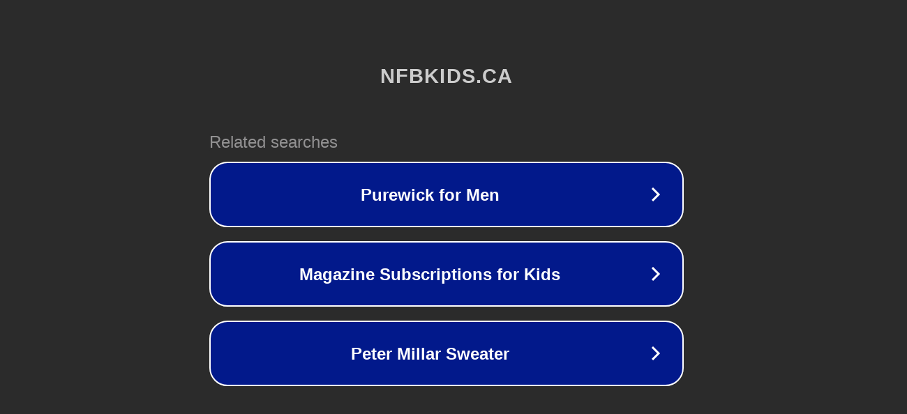

--- FILE ---
content_type: text/html; charset=utf-8
request_url: http://ww7.nfbkids.ca/handson/html/en/fu/clay.html
body_size: 1082
content:
<!doctype html>
<html data-adblockkey="MFwwDQYJKoZIhvcNAQEBBQADSwAwSAJBANDrp2lz7AOmADaN8tA50LsWcjLFyQFcb/P2Txc58oYOeILb3vBw7J6f4pamkAQVSQuqYsKx3YzdUHCvbVZvFUsCAwEAAQ==_Jmbynjs2PN+byygPkdtaXSNsskj+MmD9s/4umQGygDIXLfPOhd8lO+xK2LaW1/tO4TnllWhPxsRyhmOavkDRVg==" lang="en" style="background: #2B2B2B;">
<head>
    <meta charset="utf-8">
    <meta name="viewport" content="width=device-width, initial-scale=1">
    <link rel="icon" href="[data-uri]">
    <link rel="preconnect" href="https://www.google.com" crossorigin>
</head>
<body>
<div id="target" style="opacity: 0"></div>
<script>window.park = "[base64]";</script>
<script src="/bQJoSNeKs.js"></script>
</body>
</html>
